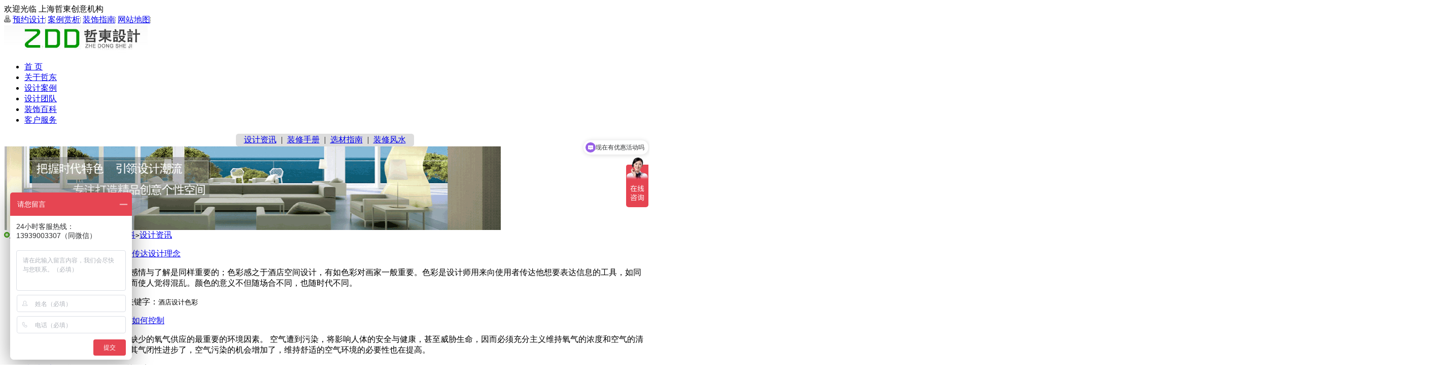

--- FILE ---
content_type: text/html
request_url: https://shzdsj.com/zsbk/list27.html
body_size: 7834
content:
<!DOCTYPE html PUBLIC "-//W3C//DTD XHTML 1.0 Transitional//EN" "http://www.w3.org/TR/xhtml1/DTD/xhtml1-transitional.dtd">
<html xmlns="http://www.w3.org/1999/xhtml">
<head>
    <meta http-equiv="Content-Type" content="text/html; charset=utf-8" />
    <title>设计资讯 - 装饰百科 - 上海哲东设计</title>
    <meta name="description" content="设计资讯,最新设计动态,最新设计资讯 - 装饰百科哲东装饰设计公司" />
    <meta name="keywords" content="" />
    <link rel="stylesheet" type="text/css" href="/css/css.css" />
    <link rel="stylesheet" type="text/css" href="/css/alixixi.css" />
    <script src="/js/swfobject.js" type="text/javascript"></script>
    <script src="/js/imgswap.js" type="text/javascript"></script>
    <script src="/js/private.js" type="text/javascript"></script>
</head>
<body onselectstart="return false" oncontextmenu="return false">
    <div class="aboutcase_mail">
        <div class="header">
            <div class="header_top">
                <div class="top_left">
                    欢迎光临 上海哲東创意机构</div>
                <div class="top_right">
                    <tt><img src="/images/images_05.jpg" /></tt>
                        <a href="/OnlineOrder.aspx">预约设计</a><span><img src="/images/xian.jpg" /></span>
                        <a href="/anli/list10.html">案例赏析</a><span><img src="/images/xian.jpg" /></span>
                        <a href="/zszn/">装饰指南</a><span><img src="/images/xian.jpg" /></span>
                        <a href="/SiteMap.html">网站地图</a><span><img src="/images/xian.jpg" /></span>
                </div>
            </div>
            <div class="logo">
                <a href="http://www.shzdsj.com/"><img src="/images/images_09.jpg" /></a>
				</div>
            <div class="menu">
                <div class="menu_top">
                    <ul>
                        <li id="a1" onmouseover="setTab('a',1,6,'kuaim')"><a href="/" class="index_css">首<b> </b>页</a></li>
                        <li id="a2" onmouseover="setTab('a',2,6,'kuaim')"><a href="/about/index.html">关于哲东</a></li>
                        <li id="a3" onmouseover="setTab('a',3,6,'kuaim')"><a href="/anli/">设计案例</a></li>
                        <li id="a4" onmouseover="setTab('a',4,6,'kuaim')"><a href="/team/">设计团队</a></li>
                        <li id="a5" onmouseover="setTab('a',5,6,'kuaim')" class="kuaim"><a href="/zsbk/">
                            装饰百科</a></li>
                        <li id="a6" onmouseover="setTab('a',6,6,'kuaim')"><a href="/about/lianxi.html">客户服务</a></li>
                    </ul>
                </div>
                <div class="menu_bottom" style="display: none;" id="con_a_1">
                </div>
                <div class="menu_bottom" style="display: none;" id="con_a_2">
                    <table width="0" height="25" border="0" align="center" cellpadding="0" cellspacing="0" class="menu_bottom2">
                        <tr>
                            <td>
                                <div align="left">
                                    <img src="/images/menu_07.gif" width="7" height="25" /></div>
                            </td>
                                                        <td bgcolor="#dddddd" width="82">
                                <div align="center">
                                    <a href="/about/index.html" class="menub">哲东简介</a></div>
                            </td>
                            <td bgcolor="#dddddd">
                                <div align="center">
                                    |</div>
                            </td>
                            <td bgcolor="#dddddd" width="82">
                                <div align="center">
                                    <a href="/about/wenhua.html" class="menub">企业文化</a></div>
                            </td>
                            <td bgcolor="#dddddd">
                                <div align="center">
                                    |</div>
                            </td>
                            <td bgcolor="#dddddd" width="82">
                                <div align="center">
                                    <a href="/about/yewu.html" class="menub">业务范围</a></div>
                            </td>
                            <td bgcolor="#dddddd">
                                <div align="center">
                                    |</div>
                            </td>
                            <td bgcolor="#dddddd" width="82">
                                <div align="center">
                                    <a href="/about/rongyi.html" class="menub">资质荣誉</a></div>
                            </td>

                            <td>
                                <div align="right">
                                    <img src="/images/menu_09.gif" width="7" height="25" /></div>
                            </td>
                        </tr>
                    </table>
                </div>
                <div class="clear">
                </div>
                <div class="menu_bottom" style="display: none;" id="con_a_3">
                    <table width="0" height="25" border="0" align="center" cellpadding="0" cellspacing="0" class="menu_bottom3">
                        <tr>
                            <td>
                                <div align="left">
                                    <img src="/images/menu_07.gif" width="7" height="25" /></div>
                            </td>
                                                        <td bgcolor="#dddddd" width="82">
                                <div align="center">
                                    <a href="/anli/list10.html" class="menub">酒店空间</a></div>
                            </td>
                            <td bgcolor="#dddddd">
                                <div align="center">
                                    |</div>
                            </td>
                            <td bgcolor="#dddddd" width="82">
                                <div align="center">
                                    <a href="/anli/list9.html" class="menub">娱乐空间</a></div>
                            </td>
                            <td bgcolor="#dddddd">
                                <div align="center">
                                    |</div>
                            </td>
                            <td bgcolor="#dddddd" width="82">
                                <div align="center">
                                    <a href="/anli/list8.html" class="menub">餐饮空间</a></div>
                            </td>
                            <td bgcolor="#dddddd">
                                <div align="center">
                                    |</div>
                            </td>
                            <td bgcolor="#dddddd" width="82">
                                <div align="center">
                                    <a href="/anli/list11.html" class="menub">商业空间</a></div>
                            </td>
                            <td bgcolor="#dddddd">
                                <div align="center">
                                    |</div>
                            </td>
                            <td bgcolor="#dddddd" width="82">
                                <div align="center">
                                    <a href="/anli/list6.html" class="menub">住宅空间</a></div>
                            </td>
                            <td bgcolor="#dddddd">
                                <div align="center">
                                    |</div>
                            </td>
                            <td bgcolor="#dddddd" width="82">
                                <div align="center">
                                    <a href="/anli/list7.html" class="menub">办公空间</a></div>
                            </td>

                            <td>
                                <div align="right">
                                    <img src="/images/menu_09.gif" width="7" height="25" /></div>
                            </td>
                        </tr>
                    </table>
                </div>
                <div class="clear">
                </div>
                <div class="menu_bottom" style="display: none;" id="con_a_4">
                </div>
                <div class="clear">
                </div>
                <div class="menu_bottom" style="display: ;" id="con_a_5">
                    <table width="0" height="25" border="0" align="center" cellpadding="0" cellspacing="0" class="menu_bottom5">
                        <tr>
                            <td>
                                <div align="left">
                                    <img src="/images/menu_07.gif" width="7" height="25" /></div>
                            </td>
                                                        <td bgcolor="#dddddd" width="82">
                                <div align="center">
                                    <a href="/zsbk/list27.html" class="menub">设计资讯</a></div>
                            </td>
                            <td bgcolor="#dddddd">
                                <div align="center">
                                    |</div>
                            </td>
                            <td bgcolor="#dddddd" width="82">
                                <div align="center">
                                    <a href="/zsbk/list28.html" class="menub">装修手册</a></div>
                            </td>
                            <td bgcolor="#dddddd">
                                <div align="center">
                                    |</div>
                            </td>
                            <td bgcolor="#dddddd" width="82">
                                <div align="center">
                                    <a href="/zsbk/list29.html" class="menub">选材指南</a></div>
                            </td>
                            <td bgcolor="#dddddd">
                                <div align="center">
                                    |</div>
                            </td>
                            <td bgcolor="#dddddd" width="82">
                                <div align="center">
                                    <a href="/zsbk/list30.html" class="menub">装修风水</a></div>
                            </td>

                            <td>
                                <div align="right">
                                    <img src="/images/menu_09.gif" width="7" height="25" /></div>
                            </td>
                        </tr>
                    </table>
                </div>
                <div class="clear">
                </div>
                <div class="menu_bottom" style="display: none;" id="con_a_6">
                    <table width="0" height="25" border="0" align="center" cellpadding="0" cellspacing="0" class="menu_bottom6">
                        <tr>
                            <td>
                                <div align="left">
                                    <img src="/images/menu_07.gif" width="7" height="25" /></div>
                            </td>
                                                        <td bgcolor="#dddddd" width="82">
                                <div align="center">
                                    <a href="/about/liucheng.html" class="menub">服务流程</a></div>
                            </td>
                            <td bgcolor="#dddddd">
                                <div align="center">
                                    |</div>
                            </td>
                            <td bgcolor="#dddddd" width="82">
                                <div align="center">
                                    <a href="/about/youshi.html" class="menub">服务优势</a></div>
                            </td>
                            <td bgcolor="#dddddd">
                                <div align="center">
                                    |</div>
                            </td>
                            <td bgcolor="#dddddd" width="82">
                                <div align="center">
                                    <a href="/Message.aspx" class="menub">投诉与建议</a></div>
                            </td>
                            <td bgcolor="#dddddd">
                                <div align="center">
                                    |</div>
                            </td>
                            <td bgcolor="#dddddd" width="82">
                                <div align="center">
                                    <a href="/about/lianxi.html" class="menub">联系我们</a></div>
                            </td>

                            <td>
                                <div align="right">
                                    <img src="/images/menu_09.gif" width="7" height="25" /></div>
                            </td>
                        </tr>
                    </table>
                </div>
                <div class="clear">
                </div>
            </div>
            <div class="csflash_mail">
                <div class="csflash">
                    <a href="http://www.shzdsj.com" title="哲东设计"><img src="/upload/ad/20130921043119.gif" alt="哲东设计" title="哲东设计" width="979px" height="165px"></a></div>
            </div>
        </div>
        <div class="clear">
        </div>
        <div class="index_cont">
            <div class="csaboutcont">
                <div class="newslist_r">
                    <div class="tuandui_top">
                        <img src="/images/images_06.gif" /><span>您现在所在的位置：<a href="/">首页</a><tt>></tt><a href="/zsbk/">装饰百科</a><tt>></tt><a href="/zsbk/list27.html">设计资讯</a></span></div>
                    <div class="news_mail">
                        <ul>
                                                        <li>
                                <div class="news1">
                                    <p>
                                        <a href="/zsbk/News14805.html" title="酒店设计如何通过色彩和光线传达设计理念" target="_blank">·酒店设计如何通过色彩和光线传达设计理念</a></p>
                                    <p>
                                        就酒店室内设计而言，想象、感情与了解是同样重要的；色彩感之于酒店空间设计，有如色彩对画家一般重要。色彩是设计师用来向使用者传达他想要表达信息的工具，如同一切传达工具，过多的刺激反而使人觉得混乱。颜色的意义不但随场合不同，也随时代不同。</p>
                                </div>
                                <div class="news2">
                                    <a href="/zsbk/News14805.html" target="_blank">查看全部</a> <span>日期：<tt>2015-08-28</tt></span> <span>关键字：<tt>酒店设计色彩</tt></span>
                                </div>
                            </li>
                            <li>
                                <div class="news1">
                                    <p>
                                        <a href="/zsbk/News14803.html" title="室内设计中空气环境的舒适性如何控制" target="_blank">·室内设计中空气环境的舒适性如何控制</a></p>
                                    <p>
                                        空气，是人们维持生命所不可缺少的氧气供应的最重要的环境因素。 空气遭到污染，将影响人体的安全与健康，甚至威胁生命，因而必须充分主义维持氧气的浓度和空气的清洁度。尤其是最新的建筑物，其气闭性进步了，空气污染的机会增加了，维持舒适的空气环境的必要性也在提高。</p>
                                </div>
                                <div class="news2">
                                    <a href="/zsbk/News14803.html" target="_blank">查看全部</a> <span>日期：<tt>2015-08-21</tt></span> <span>关键字：<tt>室内设计空气环境</tt></span>
                                </div>
                            </li>
                            <li>
                                <div class="news1">
                                    <p>
                                        <a href="/zsbk/News14666.html" title="KTV设计的表现形式以及科学性" target="_blank">·KTV设计的表现形式以及科学性</a></p>
                                    <p>
                                        KTV空间设计的表现形式不只是简单地指选用什么装饰材料进行装修和造型设计，而主要是指如何在KTV设计中把择适度美、韵律美、均衡美、和谐美塑透的艺术美感。</p>
                                </div>
                                <div class="news2">
                                    <a href="/zsbk/News14666.html" target="_blank">查看全部</a> <span>日期：<tt>2014-06-07</tt></span> <span>关键字：<tt>KTV设计</tt></span>
                                </div>
                            </li>
                            <li>
                                <div class="news1">
                                    <p>
                                        <a href="/zsbk/News14644.html" title="酒吧设计空间光环境的构成" target="_blank">·酒吧设计空间光环境的构成</a></p>
                                    <p>
                                        酒吧室内光环境中的基本要素包括光、材质和空间，三者之间的相互关系主要包括光与空间的关系和光与材质的关系。三大基本要素之间的相互关系构成了酒吧光环境中的主要关系，这些关系主要包括两个方面：一是光与酒吧空间的关系；一是光与酒吧空间材质的关系。</p>
                                </div>
                                <div class="news2">
                                    <a href="/zsbk/News14644.html" target="_blank">查看全部</a> <span>日期：<tt>2014-06-04</tt></span> <span>关键字：<tt>酒吧设计</tt></span>
                                </div>
                            </li>
                            <li>
                                <div class="news1">
                                    <p>
                                        <a href="/zsbk/News14625.html" title="酒吧家具设计应遵循的原则以及规律" target="_blank">·酒吧家具设计应遵循的原则以及规律</a></p>
                                    <p>
                                        家具在酒吧室内设计中的充当着非常重要的角色，.对于来酒吧消费的人来说，家具是其在酒吧的活动中接触最广、与酒吧消费活动关系性最强，且在大多时候会受到顾客欣赏或碰触的一种酒吧陈设物。酒吧的家具在选择上需要注意美观、高雅、舒适这些特点，一般要配备桌椅，还要便于合并，方便团体客人使用，酒吧的桌面应能防酒精、防烫并阻燃。具体地说，酒吧中的家具造型、大小首先应满足酒吧的特定功能；其次要使顾客感到舒适。酒吧中的家具要做到少而精，注意其数量、质量和大小规格。另外，酒吧家具要便于移动且坚固、耐用、耐磨。</p>
                                </div>
                                <div class="news2">
                                    <a href="/zsbk/News14625.html" target="_blank">查看全部</a> <span>日期：<tt>2014-05-31</tt></span> <span>关键字：<tt>酒吧家具设计</tt></span>
                                </div>
                            </li>
                            <li>
                                <div class="news1">
                                    <p>
                                        <a href="/zsbk/News14617.html" title="触摸遥远质感 阁楼酒店客房设计图" target="_blank">·触摸遥远质感 阁楼酒店客房设计图</a></p>
                                    <p>
                                        酒店的70间客房经设计师深情雕琢，运用国画淡彩的意境，又分别以马蹄、马玲，玉龙雪山主题情景再现。让客人停驻在茶马古道丽江段的风情山水间。</p>
                                </div>
                                <div class="news2">
                                    <a href="/zsbk/News14617.html" target="_blank">查看全部</a> <span>日期：<tt>2014-05-30</tt></span> <span>关键字：<tt>酒店客房设计图 阁楼酒店客房 酒店客房设</tt></span>
                                </div>
                            </li>

                        </ul>
                        <div class="yie">
                            <div class="quotes">
                                <span class='disabled'>首页</a></span><span class='disabled'> 上一页</span><span class='current'>1</span><a href='/zsbk/List27_2.html'>2</a><a href='/zsbk/List27_3.html'>3</a><a href='/zsbk/List27_2.html'>下一页 </a><a href='/zsbk/List27_3.html'>末页</a></div>
                        </div>
                    </div>
                </div>
                <div class="newslist_l">
                    <div class="cscont1">
                        <div class="cscont1_top">
                            <a href="/zszn/">更多>></a><span>装修指南</span></div>
                        <div class="csabout2">
                            <ul>
                                						<li><img src="/images/images19.jpg" /><a href="/zszn/News396.html" title="浅析会所装饰中的室内绿化的作用" target="_blank">浅析会所装饰中的室内绿化的作用</a></li>
						<li><img src="/images/images19.jpg" /><a href="/zszn/News372.html" title="洗浴中心装饰中的符号元素" target="_blank">洗浴中心装饰中的符号元素</a></li>
						<li><img src="/images/images19.jpg" /><a href="/zszn/News367.html" title="从营销角度进行餐厅室内装潢" target="_blank">从营销角度进行餐厅室内装潢</a></li>
						<li><img src="/images/images19.jpg" /><a href="/zszn/News338.html" title="酒吧装修装潢中的选材大学问" target="_blank">酒吧装修装潢中的选材大学问</a></li>
						<li><img src="/images/images19.jpg" /><a href="/zszn/News336.html" title="怎样做好精品酒店空间规划" target="_blank">怎样做好精品酒店空间规划</a></li>
						<li><img src="/images/images19.jpg" /><a href="/zszn/News335.html" title="精品酒店装潢中质感的把握" target="_blank">精品酒店装潢中质感的把握</a></li>
						<li><img src="/images/images19.jpg" /><a href="/zszn/News323.html" title="选好位置是夜场KTV成功的一半" target="_blank">选好位置是夜场KTV成功的一半</a></li>
						<li><img src="/images/images19.jpg" /><a href="/zszn/News322.html" title="KTV装修中的技术性内容" target="_blank">KTV装修中的技术性内容</a></li>
						<li><img src="/images/images19.jpg" /><a href="/zszn/News320.html" title="五星级酒店中宴会厅和康乐中心设计标准" target="_blank">五星级酒店中宴会厅和康乐中心设...</a></li>

                            </ul>
                        </div>
                    </div>
                    <div class="cscont2">
                        <div class="cscont1_top">
                            <a href="/team/">更多>></a><span>推荐设计师</span></div>
                        <div class="cscont2_cont">
                            <ul>
                                                                <li>
                                     <span><a href="/team/Team19.html" title="张志忠" target="_blank"><img src="/upload/team/20110218041350.jpg" alt="张志忠" title="张志忠"/></a></span>
                                     <tt><a href="/team/Team19.html" title="张志忠" target="_blank">张志忠</a></tt>
                                </li>
                                <li>
                                     <span><a href="/team/Team15.html" title="李姗姗" target="_blank"><img src="/upload/team/20110816062453.jpg" alt="李姗姗" title="李姗姗"/></a></span>
                                     <tt><a href="/team/Team15.html" title="李姗姗" target="_blank">李姗姗</a></tt>
                                </li>

                            </ul>
                        </div>
                    </div>
                    <div class="cscont1">
                        <div class="cscont1_top">
                            <a href="/zsbk/">更多>></a><span>装饰百科</span></div>
                        <div class="csabout2">
                            <ul>
                                						<li><img src="/images/images19.jpg" /><a href="/zsbk/News14805.html" title="酒店设计如何通过色彩和光线传达设计理念" target="_blank">酒店设计如何通过色彩和光线传达...</a></li>
						<li><img src="/images/images19.jpg" /><a href="/zsbk/News14803.html" title="室内设计中空气环境的舒适性如何控制" target="_blank">室内设计中空气环境的舒适性如何控制</a></li>
						<li><img src="/images/images19.jpg" /><a href="/zsbk/News14792.html" title="别墅设计中动线设计的两个重要方面" target="_blank">别墅设计中动线设计的两个重要方面</a></li>
						<li><img src="/images/images19.jpg" /><a href="/zsbk/News14666.html" title="KTV设计的表现形式以及科学性" target="_blank">KTV设计的表现形式以及科学性</a></li>
						<li><img src="/images/images19.jpg" /><a href="/zsbk/News14664.html" title="酒吧设计的方法与步骤有哪些" target="_blank">酒吧设计的方法与步骤有哪些</a></li>
						<li><img src="/images/images19.jpg" /><a href="/zsbk/News14644.html" title="酒吧设计空间光环境的构成" target="_blank">酒吧设计空间光环境的构成</a></li>
						<li><img src="/images/images19.jpg" /><a href="/zsbk/News14643.html" title="KTV效果图设计时灯光注意事项" target="_blank">KTV效果图设计时灯光注意事项</a></li>
						<li><img src="/images/images19.jpg" /><a href="/zsbk/News14625.html" title="酒吧家具设计应遵循的原则以及规律" target="_blank">酒吧家具设计应遵循的原则以及规律</a></li>
						<li><img src="/images/images19.jpg" /><a href="/zsbk/News14617.html" title="触摸遥远质感 阁楼酒店客房设计图" target="_blank">触摸遥远质感 阁楼酒店客房设计图</a></li>

                            </ul>
                        </div>
                    </div>
                    <div class="cscont2">
                        <div class="cscont1_top">
                            <a href="/anli/">更多>></a><span>经典案例</span></div>
                        <div class="csabout2_cont">
                            <ul>
                                                                <li>
                                     <span><a href="/anli/anli211.html" title="郑州绿城四季精品酒店" target="_blank"><img src="/upload/Example/20160801113026.jpg" alt="郑州绿城四季精品酒店" title="郑州绿城四季精品酒店"/></a></span>
                                     <tt><a href="/anli/anli211.html" title="郑州绿城四季精品酒店" target="_blank">郑州绿城四季精</a></tt>
                                </li>
                                <li>
                                     <span><a href="/anli/anli210.html" title="郑州喜度酒店" target="_blank"><img src="/upload/Example/20160801113129.jpg" alt="郑州喜度酒店" title="郑州喜度酒店"/></a></span>
                                     <tt><a href="/anli/anli210.html" title="郑州喜度酒店" target="_blank">郑州喜度酒店</a></tt>
                                </li>
                                <li>
                                     <span><a href="/anli/anli209.html" title="呼伦贝尔汽车主题酒店" target="_blank"><img src="/upload/Example/20160801113438.jpg" alt="呼伦贝尔汽车主题酒店" title="呼伦贝尔汽车主题酒店"/></a></span>
                                     <tt><a href="/anli/anli209.html" title="呼伦贝尔汽车主题酒店" target="_blank">呼伦贝尔汽车主</a></tt>
                                </li>
                                <li>
                                     <span><a href="/anli/anli208.html" title="北京左右客酒店" target="_blank"><img src="/upload/Example/20160801112450.jpg" alt="北京左右客酒店" title="北京左右客酒店"/></a></span>
                                     <tt><a href="/anli/anli208.html" title="北京左右客酒店" target="_blank">北京左右客酒店</a></tt>
                                </li>

                            </ul>
                        </div>
                    </div>
                </div>
            </div>
        </div>
        <div class="clear">
        </div>
        <div class="idxbottom_mail">
            <div class="idxbottom">
                <div class="idxbottom_l">
                    <img src="/images/images_45.jpg" /></div>
                <div class="idxbottom_r">
                    <div class="idxbottom_r1">
                        <ul>
                            <li><a href="http://www.shzdsj.com/">哲东设计</a><span>|</span></li>
<li><a href="http://www.shzdsj.com/jdsj/">酒店设计</a><span>|</span></li>
<li><a href="http://www.shzdsj.com/xysj/">洗浴设计</a><span>|</span></li>
<li><a href="http://www.shzdsj.com/ktvsj/">ktv设计</a><span>|</span></li>
<li><a href="http://www.shzdsj.com/jbsj/">酒吧设计</a><span>|</span></li>
<li><a href="http://www.shzdsj.com/hssj/">会所设计</a><span>|</span></li>
<li><a href="http://www.shzdsj.com/ycsj/">夜场设计</a><span>|</span></li>
<li><a href="/JobList.aspx">招贤纳士</a></li>
                        </ul>
                    </div>
                    <div class="idxbottom_r2">
                        <p><font size="2px">Copyright &amp;copy; 2010-2022 <a href="http://www.shzdsj.com" title="哲东设计">www.shzdsj.com</a> 网站备案号：<a href="https://beian.miit.gov.cn" target="_blank">豫ICP备17005837号-9</a></font>
<script type="text/javascript" src="https://v1.cnzz.com/z_stat.php?id=1278952482&web_id=1278952482"></script>
<br />
本网站页面设计版权归哲东设计所有，禁止复制、镜像，违者本网将追究其相关法律责任。<br />
网站部分内容来自互联网，仅供大家学习与交流，如有涉及版权问题，请联系我们!
<br />
</p>
<script>
var _hmt = _hmt || [];
(function() {
  var hm = document.createElement("script");
  hm.src = "https://hm.baidu.com/hm.js?671ed91e738cdca3fe9031e0066fcae6";
  var s = document.getElementsByTagName("script")[0]; 
  s.parentNode.insertBefore(hm, s);
})();
</script>
                    </div>
                </div>
            </div>
        </div>
    </div>
</body>
</html>